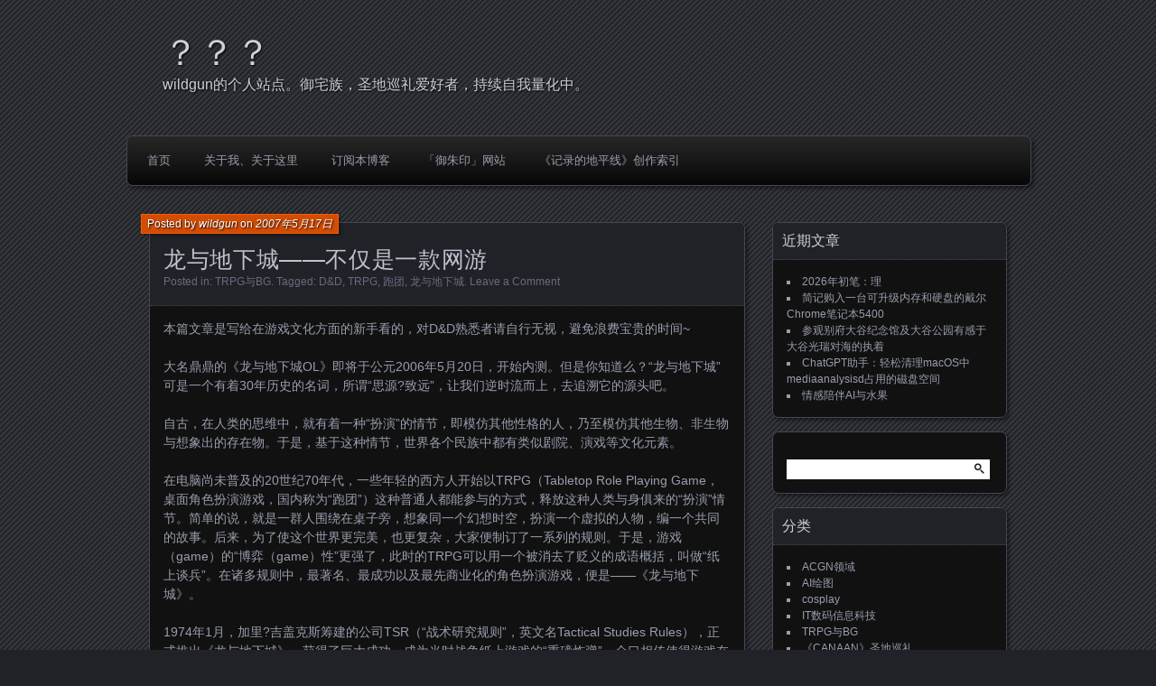

--- FILE ---
content_type: text/html; charset=UTF-8
request_url: http://wildgun.net/2007/05/%E9%BE%99%E4%B8%8E%E5%9C%B0%E4%B8%8B%E5%9F%8E-%E4%B8%8D%E4%BB%85%E6%98%AF%E4%B8%80%E6%AC%BE%E7%BD%91%E6%B8%B8/
body_size: 14301
content:
<!DOCTYPE html>
<!--[if IE 7]>
<html id="ie7" lang="zh-Hans">
<![endif]-->
<!--[if IE 8]>
<html id="ie8" lang="zh-Hans">
<![endif]-->
<!--[if !(IE 7) | !(IE 8) ]><!-->
<html lang="zh-Hans">
<!--<![endif]-->
<head>
	<meta charset="UTF-8" />
	<title>龙与地下城——不仅是一款网游 | ？？？</title>
	<link rel="profile" href="http://gmpg.org/xfn/11" />
	<link rel="pingback" href="http://wildgun.net/xmlrpc.php" />
	<!--[if lt IE 9]>
	<script src="http://wildgun.net/wp-content/themes/parament/js/html5.js" type="text/javascript"></script>
	<![endif]-->
	<meta name='robots' content='max-image-preview:large' />
<!-- Jetpack Site Verification Tags -->
<meta name="msvalidate.01" content="B10365717998267C85941B02F5A4067A" />
<link rel='dns-prefetch' href='//stats.wp.com' />
<link rel="alternate" type="application/rss+xml" title="？？？ &raquo; Feed" href="http://wildgun.net/feed/" />
<link rel="alternate" type="application/rss+xml" title="？？？ &raquo; 评论 Feed" href="http://wildgun.net/comments/feed/" />
<link rel="alternate" type="application/rss+xml" title="？？？ &raquo; 龙与地下城——不仅是一款网游 评论 Feed" href="http://wildgun.net/2007/05/%e9%be%99%e4%b8%8e%e5%9c%b0%e4%b8%8b%e5%9f%8e-%e4%b8%8d%e4%bb%85%e6%98%af%e4%b8%80%e6%ac%be%e7%bd%91%e6%b8%b8/feed/" />
<script type="text/javascript">
/* <![CDATA[ */
window._wpemojiSettings = {"baseUrl":"https:\/\/s.w.org\/images\/core\/emoji\/15.0.3\/72x72\/","ext":".png","svgUrl":"https:\/\/s.w.org\/images\/core\/emoji\/15.0.3\/svg\/","svgExt":".svg","source":{"concatemoji":"http:\/\/wildgun.net\/wp-includes\/js\/wp-emoji-release.min.js?ver=6.6.4"}};
/*! This file is auto-generated */
!function(i,n){var o,s,e;function c(e){try{var t={supportTests:e,timestamp:(new Date).valueOf()};sessionStorage.setItem(o,JSON.stringify(t))}catch(e){}}function p(e,t,n){e.clearRect(0,0,e.canvas.width,e.canvas.height),e.fillText(t,0,0);var t=new Uint32Array(e.getImageData(0,0,e.canvas.width,e.canvas.height).data),r=(e.clearRect(0,0,e.canvas.width,e.canvas.height),e.fillText(n,0,0),new Uint32Array(e.getImageData(0,0,e.canvas.width,e.canvas.height).data));return t.every(function(e,t){return e===r[t]})}function u(e,t,n){switch(t){case"flag":return n(e,"\ud83c\udff3\ufe0f\u200d\u26a7\ufe0f","\ud83c\udff3\ufe0f\u200b\u26a7\ufe0f")?!1:!n(e,"\ud83c\uddfa\ud83c\uddf3","\ud83c\uddfa\u200b\ud83c\uddf3")&&!n(e,"\ud83c\udff4\udb40\udc67\udb40\udc62\udb40\udc65\udb40\udc6e\udb40\udc67\udb40\udc7f","\ud83c\udff4\u200b\udb40\udc67\u200b\udb40\udc62\u200b\udb40\udc65\u200b\udb40\udc6e\u200b\udb40\udc67\u200b\udb40\udc7f");case"emoji":return!n(e,"\ud83d\udc26\u200d\u2b1b","\ud83d\udc26\u200b\u2b1b")}return!1}function f(e,t,n){var r="undefined"!=typeof WorkerGlobalScope&&self instanceof WorkerGlobalScope?new OffscreenCanvas(300,150):i.createElement("canvas"),a=r.getContext("2d",{willReadFrequently:!0}),o=(a.textBaseline="top",a.font="600 32px Arial",{});return e.forEach(function(e){o[e]=t(a,e,n)}),o}function t(e){var t=i.createElement("script");t.src=e,t.defer=!0,i.head.appendChild(t)}"undefined"!=typeof Promise&&(o="wpEmojiSettingsSupports",s=["flag","emoji"],n.supports={everything:!0,everythingExceptFlag:!0},e=new Promise(function(e){i.addEventListener("DOMContentLoaded",e,{once:!0})}),new Promise(function(t){var n=function(){try{var e=JSON.parse(sessionStorage.getItem(o));if("object"==typeof e&&"number"==typeof e.timestamp&&(new Date).valueOf()<e.timestamp+604800&&"object"==typeof e.supportTests)return e.supportTests}catch(e){}return null}();if(!n){if("undefined"!=typeof Worker&&"undefined"!=typeof OffscreenCanvas&&"undefined"!=typeof URL&&URL.createObjectURL&&"undefined"!=typeof Blob)try{var e="postMessage("+f.toString()+"("+[JSON.stringify(s),u.toString(),p.toString()].join(",")+"));",r=new Blob([e],{type:"text/javascript"}),a=new Worker(URL.createObjectURL(r),{name:"wpTestEmojiSupports"});return void(a.onmessage=function(e){c(n=e.data),a.terminate(),t(n)})}catch(e){}c(n=f(s,u,p))}t(n)}).then(function(e){for(var t in e)n.supports[t]=e[t],n.supports.everything=n.supports.everything&&n.supports[t],"flag"!==t&&(n.supports.everythingExceptFlag=n.supports.everythingExceptFlag&&n.supports[t]);n.supports.everythingExceptFlag=n.supports.everythingExceptFlag&&!n.supports.flag,n.DOMReady=!1,n.readyCallback=function(){n.DOMReady=!0}}).then(function(){return e}).then(function(){var e;n.supports.everything||(n.readyCallback(),(e=n.source||{}).concatemoji?t(e.concatemoji):e.wpemoji&&e.twemoji&&(t(e.twemoji),t(e.wpemoji)))}))}((window,document),window._wpemojiSettings);
/* ]]> */
</script>
<style id='wp-emoji-styles-inline-css' type='text/css'>

	img.wp-smiley, img.emoji {
		display: inline !important;
		border: none !important;
		box-shadow: none !important;
		height: 1em !important;
		width: 1em !important;
		margin: 0 0.07em !important;
		vertical-align: -0.1em !important;
		background: none !important;
		padding: 0 !important;
	}
</style>
<link rel='stylesheet' id='wp-block-library-css' href='http://wildgun.net/wp-includes/css/dist/block-library/style.min.css?ver=6.6.4' type='text/css' media='all' />
<link rel='stylesheet' id='mediaelement-css' href='http://wildgun.net/wp-includes/js/mediaelement/mediaelementplayer-legacy.min.css?ver=4.2.17' type='text/css' media='all' />
<link rel='stylesheet' id='wp-mediaelement-css' href='http://wildgun.net/wp-includes/js/mediaelement/wp-mediaelement.min.css?ver=6.6.4' type='text/css' media='all' />
<style id='jetpack-sharing-buttons-style-inline-css' type='text/css'>
.jetpack-sharing-buttons__services-list{display:flex;flex-direction:row;flex-wrap:wrap;gap:0;list-style-type:none;margin:5px;padding:0}.jetpack-sharing-buttons__services-list.has-small-icon-size{font-size:12px}.jetpack-sharing-buttons__services-list.has-normal-icon-size{font-size:16px}.jetpack-sharing-buttons__services-list.has-large-icon-size{font-size:24px}.jetpack-sharing-buttons__services-list.has-huge-icon-size{font-size:36px}@media print{.jetpack-sharing-buttons__services-list{display:none!important}}.editor-styles-wrapper .wp-block-jetpack-sharing-buttons{gap:0;padding-inline-start:0}ul.jetpack-sharing-buttons__services-list.has-background{padding:1.25em 2.375em}
</style>
<style id='classic-theme-styles-inline-css' type='text/css'>
/*! This file is auto-generated */
.wp-block-button__link{color:#fff;background-color:#32373c;border-radius:9999px;box-shadow:none;text-decoration:none;padding:calc(.667em + 2px) calc(1.333em + 2px);font-size:1.125em}.wp-block-file__button{background:#32373c;color:#fff;text-decoration:none}
</style>
<style id='global-styles-inline-css' type='text/css'>
:root{--wp--preset--aspect-ratio--square: 1;--wp--preset--aspect-ratio--4-3: 4/3;--wp--preset--aspect-ratio--3-4: 3/4;--wp--preset--aspect-ratio--3-2: 3/2;--wp--preset--aspect-ratio--2-3: 2/3;--wp--preset--aspect-ratio--16-9: 16/9;--wp--preset--aspect-ratio--9-16: 9/16;--wp--preset--color--black: #000000;--wp--preset--color--cyan-bluish-gray: #abb8c3;--wp--preset--color--white: #ffffff;--wp--preset--color--pale-pink: #f78da7;--wp--preset--color--vivid-red: #cf2e2e;--wp--preset--color--luminous-vivid-orange: #ff6900;--wp--preset--color--luminous-vivid-amber: #fcb900;--wp--preset--color--light-green-cyan: #7bdcb5;--wp--preset--color--vivid-green-cyan: #00d084;--wp--preset--color--pale-cyan-blue: #8ed1fc;--wp--preset--color--vivid-cyan-blue: #0693e3;--wp--preset--color--vivid-purple: #9b51e0;--wp--preset--gradient--vivid-cyan-blue-to-vivid-purple: linear-gradient(135deg,rgba(6,147,227,1) 0%,rgb(155,81,224) 100%);--wp--preset--gradient--light-green-cyan-to-vivid-green-cyan: linear-gradient(135deg,rgb(122,220,180) 0%,rgb(0,208,130) 100%);--wp--preset--gradient--luminous-vivid-amber-to-luminous-vivid-orange: linear-gradient(135deg,rgba(252,185,0,1) 0%,rgba(255,105,0,1) 100%);--wp--preset--gradient--luminous-vivid-orange-to-vivid-red: linear-gradient(135deg,rgba(255,105,0,1) 0%,rgb(207,46,46) 100%);--wp--preset--gradient--very-light-gray-to-cyan-bluish-gray: linear-gradient(135deg,rgb(238,238,238) 0%,rgb(169,184,195) 100%);--wp--preset--gradient--cool-to-warm-spectrum: linear-gradient(135deg,rgb(74,234,220) 0%,rgb(151,120,209) 20%,rgb(207,42,186) 40%,rgb(238,44,130) 60%,rgb(251,105,98) 80%,rgb(254,248,76) 100%);--wp--preset--gradient--blush-light-purple: linear-gradient(135deg,rgb(255,206,236) 0%,rgb(152,150,240) 100%);--wp--preset--gradient--blush-bordeaux: linear-gradient(135deg,rgb(254,205,165) 0%,rgb(254,45,45) 50%,rgb(107,0,62) 100%);--wp--preset--gradient--luminous-dusk: linear-gradient(135deg,rgb(255,203,112) 0%,rgb(199,81,192) 50%,rgb(65,88,208) 100%);--wp--preset--gradient--pale-ocean: linear-gradient(135deg,rgb(255,245,203) 0%,rgb(182,227,212) 50%,rgb(51,167,181) 100%);--wp--preset--gradient--electric-grass: linear-gradient(135deg,rgb(202,248,128) 0%,rgb(113,206,126) 100%);--wp--preset--gradient--midnight: linear-gradient(135deg,rgb(2,3,129) 0%,rgb(40,116,252) 100%);--wp--preset--font-size--small: 13px;--wp--preset--font-size--medium: 20px;--wp--preset--font-size--large: 36px;--wp--preset--font-size--x-large: 42px;--wp--preset--spacing--20: 0.44rem;--wp--preset--spacing--30: 0.67rem;--wp--preset--spacing--40: 1rem;--wp--preset--spacing--50: 1.5rem;--wp--preset--spacing--60: 2.25rem;--wp--preset--spacing--70: 3.38rem;--wp--preset--spacing--80: 5.06rem;--wp--preset--shadow--natural: 6px 6px 9px rgba(0, 0, 0, 0.2);--wp--preset--shadow--deep: 12px 12px 50px rgba(0, 0, 0, 0.4);--wp--preset--shadow--sharp: 6px 6px 0px rgba(0, 0, 0, 0.2);--wp--preset--shadow--outlined: 6px 6px 0px -3px rgba(255, 255, 255, 1), 6px 6px rgba(0, 0, 0, 1);--wp--preset--shadow--crisp: 6px 6px 0px rgba(0, 0, 0, 1);}:where(.is-layout-flex){gap: 0.5em;}:where(.is-layout-grid){gap: 0.5em;}body .is-layout-flex{display: flex;}.is-layout-flex{flex-wrap: wrap;align-items: center;}.is-layout-flex > :is(*, div){margin: 0;}body .is-layout-grid{display: grid;}.is-layout-grid > :is(*, div){margin: 0;}:where(.wp-block-columns.is-layout-flex){gap: 2em;}:where(.wp-block-columns.is-layout-grid){gap: 2em;}:where(.wp-block-post-template.is-layout-flex){gap: 1.25em;}:where(.wp-block-post-template.is-layout-grid){gap: 1.25em;}.has-black-color{color: var(--wp--preset--color--black) !important;}.has-cyan-bluish-gray-color{color: var(--wp--preset--color--cyan-bluish-gray) !important;}.has-white-color{color: var(--wp--preset--color--white) !important;}.has-pale-pink-color{color: var(--wp--preset--color--pale-pink) !important;}.has-vivid-red-color{color: var(--wp--preset--color--vivid-red) !important;}.has-luminous-vivid-orange-color{color: var(--wp--preset--color--luminous-vivid-orange) !important;}.has-luminous-vivid-amber-color{color: var(--wp--preset--color--luminous-vivid-amber) !important;}.has-light-green-cyan-color{color: var(--wp--preset--color--light-green-cyan) !important;}.has-vivid-green-cyan-color{color: var(--wp--preset--color--vivid-green-cyan) !important;}.has-pale-cyan-blue-color{color: var(--wp--preset--color--pale-cyan-blue) !important;}.has-vivid-cyan-blue-color{color: var(--wp--preset--color--vivid-cyan-blue) !important;}.has-vivid-purple-color{color: var(--wp--preset--color--vivid-purple) !important;}.has-black-background-color{background-color: var(--wp--preset--color--black) !important;}.has-cyan-bluish-gray-background-color{background-color: var(--wp--preset--color--cyan-bluish-gray) !important;}.has-white-background-color{background-color: var(--wp--preset--color--white) !important;}.has-pale-pink-background-color{background-color: var(--wp--preset--color--pale-pink) !important;}.has-vivid-red-background-color{background-color: var(--wp--preset--color--vivid-red) !important;}.has-luminous-vivid-orange-background-color{background-color: var(--wp--preset--color--luminous-vivid-orange) !important;}.has-luminous-vivid-amber-background-color{background-color: var(--wp--preset--color--luminous-vivid-amber) !important;}.has-light-green-cyan-background-color{background-color: var(--wp--preset--color--light-green-cyan) !important;}.has-vivid-green-cyan-background-color{background-color: var(--wp--preset--color--vivid-green-cyan) !important;}.has-pale-cyan-blue-background-color{background-color: var(--wp--preset--color--pale-cyan-blue) !important;}.has-vivid-cyan-blue-background-color{background-color: var(--wp--preset--color--vivid-cyan-blue) !important;}.has-vivid-purple-background-color{background-color: var(--wp--preset--color--vivid-purple) !important;}.has-black-border-color{border-color: var(--wp--preset--color--black) !important;}.has-cyan-bluish-gray-border-color{border-color: var(--wp--preset--color--cyan-bluish-gray) !important;}.has-white-border-color{border-color: var(--wp--preset--color--white) !important;}.has-pale-pink-border-color{border-color: var(--wp--preset--color--pale-pink) !important;}.has-vivid-red-border-color{border-color: var(--wp--preset--color--vivid-red) !important;}.has-luminous-vivid-orange-border-color{border-color: var(--wp--preset--color--luminous-vivid-orange) !important;}.has-luminous-vivid-amber-border-color{border-color: var(--wp--preset--color--luminous-vivid-amber) !important;}.has-light-green-cyan-border-color{border-color: var(--wp--preset--color--light-green-cyan) !important;}.has-vivid-green-cyan-border-color{border-color: var(--wp--preset--color--vivid-green-cyan) !important;}.has-pale-cyan-blue-border-color{border-color: var(--wp--preset--color--pale-cyan-blue) !important;}.has-vivid-cyan-blue-border-color{border-color: var(--wp--preset--color--vivid-cyan-blue) !important;}.has-vivid-purple-border-color{border-color: var(--wp--preset--color--vivid-purple) !important;}.has-vivid-cyan-blue-to-vivid-purple-gradient-background{background: var(--wp--preset--gradient--vivid-cyan-blue-to-vivid-purple) !important;}.has-light-green-cyan-to-vivid-green-cyan-gradient-background{background: var(--wp--preset--gradient--light-green-cyan-to-vivid-green-cyan) !important;}.has-luminous-vivid-amber-to-luminous-vivid-orange-gradient-background{background: var(--wp--preset--gradient--luminous-vivid-amber-to-luminous-vivid-orange) !important;}.has-luminous-vivid-orange-to-vivid-red-gradient-background{background: var(--wp--preset--gradient--luminous-vivid-orange-to-vivid-red) !important;}.has-very-light-gray-to-cyan-bluish-gray-gradient-background{background: var(--wp--preset--gradient--very-light-gray-to-cyan-bluish-gray) !important;}.has-cool-to-warm-spectrum-gradient-background{background: var(--wp--preset--gradient--cool-to-warm-spectrum) !important;}.has-blush-light-purple-gradient-background{background: var(--wp--preset--gradient--blush-light-purple) !important;}.has-blush-bordeaux-gradient-background{background: var(--wp--preset--gradient--blush-bordeaux) !important;}.has-luminous-dusk-gradient-background{background: var(--wp--preset--gradient--luminous-dusk) !important;}.has-pale-ocean-gradient-background{background: var(--wp--preset--gradient--pale-ocean) !important;}.has-electric-grass-gradient-background{background: var(--wp--preset--gradient--electric-grass) !important;}.has-midnight-gradient-background{background: var(--wp--preset--gradient--midnight) !important;}.has-small-font-size{font-size: var(--wp--preset--font-size--small) !important;}.has-medium-font-size{font-size: var(--wp--preset--font-size--medium) !important;}.has-large-font-size{font-size: var(--wp--preset--font-size--large) !important;}.has-x-large-font-size{font-size: var(--wp--preset--font-size--x-large) !important;}
:where(.wp-block-post-template.is-layout-flex){gap: 1.25em;}:where(.wp-block-post-template.is-layout-grid){gap: 1.25em;}
:where(.wp-block-columns.is-layout-flex){gap: 2em;}:where(.wp-block-columns.is-layout-grid){gap: 2em;}
:root :where(.wp-block-pullquote){font-size: 1.5em;line-height: 1.6;}
</style>
<link rel='stylesheet' id='parament-css' href='http://wildgun.net/wp-content/themes/parament/style.css?ver=6.6.4' type='text/css' media='all' />
<link rel='stylesheet' id='jetpack_css-css' href='http://wildgun.net/wp-content/plugins/jetpack/css/jetpack.css?ver=13.7' type='text/css' media='all' />
<link rel="https://api.w.org/" href="http://wildgun.net/wp-json/" /><link rel="alternate" title="JSON" type="application/json" href="http://wildgun.net/wp-json/wp/v2/posts/309" /><link rel="EditURI" type="application/rsd+xml" title="RSD" href="http://wildgun.net/xmlrpc.php?rsd" />
<meta name="generator" content="WordPress 6.6.4" />
<link rel="canonical" href="http://wildgun.net/2007/05/%e9%be%99%e4%b8%8e%e5%9c%b0%e4%b8%8b%e5%9f%8e-%e4%b8%8d%e4%bb%85%e6%98%af%e4%b8%80%e6%ac%be%e7%bd%91%e6%b8%b8/" />
<link rel='shortlink' href='http://wildgun.net/?p=309' />
<link rel="alternate" title="oEmbed (JSON)" type="application/json+oembed" href="http://wildgun.net/wp-json/oembed/1.0/embed?url=http%3A%2F%2Fwildgun.net%2F2007%2F05%2F%25e9%25be%2599%25e4%25b8%258e%25e5%259c%25b0%25e4%25b8%258b%25e5%259f%258e-%25e4%25b8%258d%25e4%25bb%2585%25e6%2598%25af%25e4%25b8%2580%25e6%25ac%25be%25e7%25bd%2591%25e6%25b8%25b8%2F" />
<link rel="alternate" title="oEmbed (XML)" type="text/xml+oembed" href="http://wildgun.net/wp-json/oembed/1.0/embed?url=http%3A%2F%2Fwildgun.net%2F2007%2F05%2F%25e9%25be%2599%25e4%25b8%258e%25e5%259c%25b0%25e4%25b8%258b%25e5%259f%258e-%25e4%25b8%258d%25e4%25bb%2585%25e6%2598%25af%25e4%25b8%2580%25e6%25ac%25be%25e7%25bd%2591%25e6%25b8%25b8%2F&#038;format=xml" />
	<style>img#wpstats{display:none}</style>
		
<!-- Jetpack Open Graph Tags -->
<meta property="og:type" content="article" />
<meta property="og:title" content="龙与地下城——不仅是一款网游" />
<meta property="og:url" content="http://wildgun.net/2007/05/%e9%be%99%e4%b8%8e%e5%9c%b0%e4%b8%8b%e5%9f%8e-%e4%b8%8d%e4%bb%85%e6%98%af%e4%b8%80%e6%ac%be%e7%bd%91%e6%b8%b8/" />
<meta property="og:description" content="本篇文章是写给在游戏文化方面的新手看的，对D&amp;D熟悉者请自行无视，避免浪费宝贵的时间~ 大名鼎鼎的《龙&hellip;" />
<meta property="article:published_time" content="2007-05-17T14:19:15+00:00" />
<meta property="article:modified_time" content="2015-11-17T11:03:56+00:00" />
<meta property="og:site_name" content="？？？" />
<meta property="og:image" content="https://s0.wp.com/i/blank.jpg" />
<meta property="og:image:alt" content="" />
<meta property="og:locale" content="zh_CN" />
<meta name="twitter:site" content="@wildgunhuang" />
<meta name="twitter:text:title" content="龙与地下城——不仅是一款网游" />
<meta name="twitter:card" content="summary" />

<!-- End Jetpack Open Graph Tags -->
</head>

<body class="post-template-default single single-post postid-309 single-format-standard">

<div id="page-wrap" class="contain">
	<header id="branding" role="banner">
		<h1 id="site-title"><a href="http://wildgun.net">？？？</a></h1>
					<h2 id="site-description">wildgun的个人站点。御宅族，圣地巡礼爱好者，持续自我量化中。</h2>		
			</header><!-- #branding -->

	<nav id="menu" role="navigation"><ul id="primary-menu" class="menu"><li id="menu-item-18" class="menu-item menu-item-type-custom menu-item-object-custom menu-item-home menu-item-18"><a href="http://wildgun.net/">首页</a></li>
<li id="menu-item-19" class="menu-item menu-item-type-post_type menu-item-object-page menu-item-19"><a href="http://wildgun.net/about/">关于我、关于这里</a></li>
<li id="menu-item-32" class="menu-item menu-item-type-custom menu-item-object-custom menu-item-32"><a href="http://wildgun.net/feed/">订阅本博客</a></li>
<li id="menu-item-1984" class="menu-item menu-item-type-custom menu-item-object-custom menu-item-1984"><a href="https://yuzhuyin.com">「御朱印」网站</a></li>
<li id="menu-item-5577" class="menu-item menu-item-type-post_type menu-item-object-page menu-item-5577"><a href="http://wildgun.net/loghorizon/">《记录的地平线》创作索引</a></li>
</ul></nav>
<div id="container" class="contain">
	<div id="main" role="main">
													
<article id="post-309" class="contain post-309 post type-post status-publish format-standard hentry category-trpg-and-bg tag-dd tag-trpg tag-195 tag-194 has-byline">

	<div class="title">
					<h2 class="entry-title">龙与地下城——不仅是一款网游</h2>				<div class="entry-byline">
			<span>Posted by <a href="http://wildgun.net/author/wildgun/" title="View all posts by wildgun">wildgun</a> on <a href="http://wildgun.net/2007/05/%e9%be%99%e4%b8%8e%e5%9c%b0%e4%b8%8b%e5%9f%8e-%e4%b8%8d%e4%bb%85%e6%98%af%e4%b8%80%e6%ac%be%e7%bd%91%e6%b8%b8/">2007年5月17日</a></span>
					</div>

		<div class="entry-meta">
						Posted in: <a href="http://wildgun.net/category/trpg-and-bg/" rel="category tag">TRPG与BG</a>.			
						Tagged: <a href="http://wildgun.net/tag/dd/" rel="tag">D&amp;D</a>, <a href="http://wildgun.net/tag/trpg/" rel="tag">TRPG</a>, <a href="http://wildgun.net/tag/%e8%b7%91%e5%9b%a2/" rel="tag">跑团</a>, <a href="http://wildgun.net/tag/%e9%be%99%e4%b8%8e%e5%9c%b0%e4%b8%8b%e5%9f%8e/" rel="tag">龙与地下城</a>.			
							<span class="comments"><a href="http://wildgun.net/2007/05/%e9%be%99%e4%b8%8e%e5%9c%b0%e4%b8%8b%e5%9f%8e-%e4%b8%8d%e4%bb%85%e6%98%af%e4%b8%80%e6%ac%be%e7%bd%91%e6%b8%b8/#respond">Leave a Comment</a></span>
					</div><!-- entry-meta -->

	</div><!-- end title -->

	<div class="entry-content">
		<p>本篇文章是写给在游戏文化方面的新手看的，对D&amp;D熟悉者请自行无视，避免浪费宝贵的时间~</p>
<p>大名鼎鼎的《龙与地下城OL》即将于公元2006年5月20日，开始内测。但是你知道么？“龙与地下城”可是一个有着30年历史的名词，所谓“思源?致远”，让我们逆时流而上，去追溯它的源头吧。</p>
<p>自古，在人类的思维中，就有着一种“扮演”的情节，即模仿其他性格的人，乃至模仿其他生物、非生物与想象出的存在物。于是，基于这种情节，世界各个民族中都有类似剧院、演戏等文化元素。</p>
<p>在电脑尚未普及的20世纪70年代，一些年轻的西方人开始以TRPG（Tabletop Role Playing Game，桌面角色扮演游戏，国内称为“跑团”）这种普通人都能参与的方式，释放这种人类与身俱来的“扮演”情节。简单的说，就是一群人围绕在桌子旁，想象同一个幻想时空，扮演一个虚拟的人物，编一个共同的故事。后来，为了使这个世界更完美，也更复杂，大家便制订了一系列的规则。于是，游戏（game）的“博弈（game）性”更强了，此时的TRPG可以用一个被消去了贬义的成语概括，叫做“纸上谈兵”。在诸多规则中，最著名、最成功以及最先商业化的角色扮演游戏，便是——《龙与地下城》。</p>
<p><span id="more-309"></span></p>
<p>1974年1月，加里?吉盖克斯筹建的公司TSR（“战术研究规则”，英文名Tactical Studies Rules），正式推出《龙与地下城》，获得了巨大成功，成为当时战争纸上游戏的“重磅炸弹”。众口相传使得游戏在整个国家变的人人皆知。《龙与地下城》从开始时一个带有幻想色彩的和非常宽松规则的中世纪战争游戏，最终成为一个庞大的角色扮演游戏，包括数以百计的补充规则，魔法和怪兽，并且拥有数百万的爱好者。</p>
<p>游戏一般需要3－5人参与，其中一人为游戏主持人，在龙与地下城等战棋向TRPG中称为地下城主(Dungeon Master. DM)，在黑暗世界等扮演向TRPG中称为故事叙述者(Storyteller. ST)，在泛用系统等TRPG中则称为游戏主持人(Game Master. GM)，负责解说剧情，扮演非玩家角色(NPC)，如村民、怪物等，记录时间，对玩家的行为作出裁决等。其他的人则是玩家，扮演游戏中的角色。</p>
<p>以龙与地下城为例，玩家首先选择角色姓名，然后用掷骰子的方法决定角色的能力，最后选择角色的职业。然后，游戏主持人开始介绍游戏的剧情，游戏开始。在游戏中，玩家需要购买装备、杀死怪物，了解线索。玩一次TRPG需要很长的时间，短则一星期，长则数月。当然也有很短的剧情，可以在一天之内完成。</p>
<p>玩TRPG时，参与者既是故事的阅读者也是故事的创作者。</p>
<p>随着个人电脑的普及，一种新形式的RPG便诞生了，即：CRPG(computerized Role Playing Game，电脑角色扮演游戏)。由电脑的数据库代替人物卡；由电脑的随机功能代替掷骰子；由程序算法代替规则。建立在D&amp;D规则上的电脑角色扮演游戏非常多，近年来最为著名的有BioWare公司的博德之门系列、无冬之夜(又名：绝冬城之夜)，和Black Isle工作室的异域镇魂曲、冰风谷系列等。这些单机游戏的大名，都是如雷贯耳的。</p>
<p>时代继续发展，随着网络的普及，世界各地的人们能在一个共同的平台上进行交流。于是，TRPG便以2种相似的形式复活了。</p>
<p>第一种，叫做“网团”。利用某些聊天室软件，在网络上模拟原始的“跑团”，这种是最接近原始TRPG的方式。</p>
<p>另一种，便是MMORPG(Massive Multiuser-Oriented RPG,大型多人在线角色扮演游戏)。由涡流游戏公司开发的《龙与地下城OL》，便是D&amp;D的MMORPG版。</p>
<p>好了，接下来让我们把目光放在那充满希望的未来。</p>
<p>VR（Virtual Reality，虚拟现实）的技术正在蓬勃发展。从技术的角度来说，虚拟现实系统具有下面三个基本特征：即三个“I”immersion-interaction-imagination（沉浸—交互—构想），它强调了在虚拟系统中的人的主导作用。从过去人只能从计算机系统的外部去观测处理的结果，到人能够沉浸到计算机系统所创建的环境中，从过去人只能通过键盘、鼠标与计算环境中的单维数字信息发生作用，到人能够用多种传感器与多维信息的环境发生交互作用；从过去的人只能以定量计算为主的结果中启发从而加深对事物的认识，到人有可能从定性和定量综合集成的环境中得到感知和理性的认识从而深化概念和萌发新意。</p>
<p>我充分相信，龙与地下城，乃至人类共有的“扮演”情节，将在VR中得到无限的升华。</p>
<p>最后以自己前不久的一感慨的话来作为总结：愿科技发展到那一天，人人都能有经电脑虚拟而得到的身，形与声。真实的，只有心。</p>
<p>参考文献：<br />
《上帝掷骰子 A History of Western Role Playing Game 欧美角色扮演游戏史》，陈灼 著，文汇出版社</p>
<p>Wikipedia，维基百科</p>
	</div>

		<nav id="post-nav" class="contain">
		<h1 class="assistive-text">Posts navigation</h1>
		<div class="nav-older">&larr; <a href="http://wildgun.net/2007/05/%e5%85%b3%e4%ba%8e%e3%80%8a%e5%8f%8b%e6%83%85%e9%93%be%e6%8e%a5%e3%80%8b%ef%bc%88%e4%b8%8a%ef%bc%89/" rel="prev">关于《友情链接》（上）</a></div>		<div class="nav-newer"><a href="http://wildgun.net/2007/05/%e9%84%99%e8%a7%86%e4%b8%80%e4%b8%8b%e5%a5%bd%e4%b9%90%e8%bf%aaktv/" rel="next">鄙视一下好乐迪KTV</a> &rarr;</div>	</nav>
	
</article>				
<div id="comments">

	
				<div id="respond" class="comment-respond">
		<h3 id="reply-title" class="comment-reply-title">发表回复 <small><a rel="nofollow" id="cancel-comment-reply-link" href="/2007/05/%E9%BE%99%E4%B8%8E%E5%9C%B0%E4%B8%8B%E5%9F%8E-%E4%B8%8D%E4%BB%85%E6%98%AF%E4%B8%80%E6%AC%BE%E7%BD%91%E6%B8%B8/#respond" style="display:none;">取消回复</a></small></h3><form action="http://wildgun.net/wp-comments-post.php" method="post" id="commentform" class="comment-form"><p class="comment-notes"><span id="email-notes">您的邮箱地址不会被公开。</span> <span class="required-field-message">必填项已用 <span class="required">*</span> 标注</span></p><p class="comment-form-comment"><label for="comment">评论 <span class="required">*</span></label> <textarea id="comment" name="comment" cols="45" rows="8" maxlength="65525" required="required"></textarea></p><p class="comment-form-author"><label for="author">显示名称</label> <input id="author" name="author" type="text" value="" size="30" maxlength="245" autocomplete="name" /></p>
<p class="comment-form-email"><label for="email">邮箱</label> <input id="email" name="email" type="text" value="" size="30" maxlength="100" aria-describedby="email-notes" autocomplete="email" /></p>
<p class="comment-form-url"><label for="url">网站</label> <input id="url" name="url" type="text" value="" size="30" maxlength="200" autocomplete="url" /></p>
<p class="comment-subscription-form"><input type="checkbox" name="subscribe_comments" id="subscribe_comments" value="subscribe" style="width: auto; -moz-appearance: checkbox; -webkit-appearance: checkbox;" /> <label class="subscribe-label" id="subscribe-label" for="subscribe_comments">通过邮件通知我后续评论</label></p><p class="comment-subscription-form"><input type="checkbox" name="subscribe_blog" id="subscribe_blog" value="subscribe" style="width: auto; -moz-appearance: checkbox; -webkit-appearance: checkbox;" /> <label class="subscribe-label" id="subscribe-blog-label" for="subscribe_blog">通过邮件通知我有新文章</label></p><p class="form-submit"><input name="submit" type="submit" id="submit" class="submit" value="发表评论" /> <input type='hidden' name='comment_post_ID' value='309' id='comment_post_ID' />
<input type='hidden' name='comment_parent' id='comment_parent' value='0' />
</p></form>	</div><!-- #respond -->
		
</div><!-- #comments -->						</div><!-- end main -->

	<ul id="sidebar" role="complementary">
	
		<li id="recent-posts-2" class="widget widget_recent_entries">
		<h2 class="widget-title">近期文章</h2>
		<ul>
											<li>
					<a href="http://wildgun.net/2026/01/first_character_in_2026/">2026年初笔：理</a>
									</li>
											<li>
					<a href="http://wildgun.net/2025/10/dell_latitude_chrome_5400/">简记购入一台可升级内存和硬盘的戴尔Chrome笔记本5400</a>
									</li>
											<li>
					<a href="http://wildgun.net/2025/08/ootani_kouzui_and_sea/">参观别府大谷纪念馆及大谷公园有感于大谷光瑞对海的执着</a>
									</li>
											<li>
					<a href="http://wildgun.net/2025/04/chatgpt_mediaanalysisd_disk_cleanup/">ChatGPT助手：轻松清理macOS中mediaanalysisd占用的磁盘空间</a>
									</li>
											<li>
					<a href="http://wildgun.net/2025/04/ai_robot_and_fruit/">情感陪伴AI与水果</a>
									</li>
					</ul>

		</li><li id="search-2" class="widget widget_search"><form role="search" method="get" id="searchform" class="searchform" action="http://wildgun.net/">
				<div>
					<label class="screen-reader-text" for="s">搜索：</label>
					<input type="text" value="" name="s" id="s" />
					<input type="submit" id="searchsubmit" value="搜索" />
				</div>
			</form></li><li id="categories-2" class="widget widget_categories"><h2 class="widget-title">分类</h2>
			<ul>
					<li class="cat-item cat-item-32"><a href="http://wildgun.net/category/acgn%e9%a2%86%e5%9f%9f/">ACGN领域</a>
</li>
	<li class="cat-item cat-item-2193"><a href="http://wildgun.net/category/ai%e7%bb%98%e5%9b%be/">AI绘图</a>
</li>
	<li class="cat-item cat-item-158"><a href="http://wildgun.net/category/cosplay/">cosplay</a>
</li>
	<li class="cat-item cat-item-99"><a href="http://wildgun.net/category/it%e6%95%b0%e7%a0%81%e4%bf%a1%e6%81%af%e7%a7%91%e6%8a%80/">IT数码信息科技</a>
</li>
	<li class="cat-item cat-item-180"><a href="http://wildgun.net/category/trpg-and-bg/">TRPG与BG</a>
</li>
	<li class="cat-item cat-item-805"><a href="http://wildgun.net/category/%e3%80%8acanaan%e3%80%8b%e5%9c%a3%e5%9c%b0%e5%b7%a1%e7%a4%bc/">《CANAAN》圣地巡礼</a>
</li>
	<li class="cat-item cat-item-703"><a href="http://wildgun.net/category/%e3%80%8a%e6%b4%bb%e6%ad%bb%e4%ba%ba%e7%9a%84%e9%bb%8e%e6%98%8e%e3%80%8b/">《活死人的黎明》</a>
</li>
	<li class="cat-item cat-item-1834"><a href="http://wildgun.net/category/%e3%80%8c%e6%96%87%e5%ad%97%e9%bd%bf%e8%bd%ae%e3%80%8d%e5%86%99%e4%bd%9c%e6%b4%bb%e5%8a%a8/">「文字齿轮」写作活动</a>
</li>
	<li class="cat-item cat-item-142"><a href="http://wildgun.net/category/%e4%b9%a6%e5%ba%97%e5%8d%b3%e5%9c%b0%e7%8b%b1/">书店即地狱</a>
</li>
	<li class="cat-item cat-item-2240"><a href="http://wildgun.net/category/%e4%ba%a7%e5%9c%b0%e5%a4%9a%e6%a0%b7%e6%80%a7%e8%a7%82%e5%af%9f/">产地多样性观察</a>
</li>
	<li class="cat-item cat-item-443"><a href="http://wildgun.net/category/%e5%8b%87%e8%80%85%e4%b9%8b%e5%85%89/">勇者之光</a>
</li>
	<li class="cat-item cat-item-401"><a href="http://wildgun.net/category/%e5%8f%82%e5%8a%a0%e7%ac%ac%e5%9b%9b%e4%bd%bf%e5%be%92%e5%bc%80%e8%ae%be%e6%81%8b%e7%88%b1%e6%a8%a1%e7%bb%84%e5%ae%9e%e9%aa%8c%e5%9b%a2%e4%b9%8b%e5%ae%9e%e9%aa%8c%e6%8a%a5%e5%91%8a/">参加第四使徒开设恋爱模组实验团之实验报告</a>
</li>
	<li class="cat-item cat-item-183"><a href="http://wildgun.net/category/%e5%90%83/">吃</a>
</li>
	<li class="cat-item cat-item-334"><a href="http://wildgun.net/category/%e5%a4%a9%e4%b9%8b%e5%bd%bc%e7%ab%af_%e5%88%9b%e4%b8%96%e4%b9%8b%e6%89%80/">天之彼端_创世之所</a>
</li>
	<li class="cat-item cat-item-1741"><a href="http://wildgun.net/category/%e5%ae%97%e6%95%99%e5%93%b2%e5%ad%a6/">宗教哲学</a>
</li>
	<li class="cat-item cat-item-47"><a href="http://wildgun.net/category/%e6%89%8b%e5%8a%9e%e3%80%81%e6%a8%a1%e5%9e%8b/">手办、模型</a>
</li>
	<li class="cat-item cat-item-12"><a href="http://wildgun.net/category/%e6%91%84%e5%bd%b1/">摄影</a>
</li>
	<li class="cat-item cat-item-1785"><a href="http://wildgun.net/category/%e6%97%a5%e6%9c%ac%e4%bb%8b%e7%bb%8d/">日本介绍</a>
</li>
	<li class="cat-item cat-item-70"><a href="http://wildgun.net/category/%e6%97%a5%e6%9c%ac%e6%97%85%e6%b8%b8%e8%ae%b0/">日本旅游记</a>
</li>
	<li class="cat-item cat-item-1885"><a href="http://wildgun.net/category/%e6%97%a5%e8%af%ad/">日语</a>
</li>
	<li class="cat-item cat-item-1849"><a href="http://wildgun.net/category/starbuckspassport/">星巴克臻选咖啡护照</a>
</li>
	<li class="cat-item cat-item-561"><a href="http://wildgun.net/category/%e6%9c%88%e9%97%b4%e5%b8%83%e6%96%bd/">月间布施</a>
</li>
	<li class="cat-item cat-item-1"><a href="http://wildgun.net/category/uncategorized/">未分类</a>
</li>
	<li class="cat-item cat-item-2"><a href="http://wildgun.net/category/%e6%a4%8d%e7%89%a9/">植物</a>
</li>
	<li class="cat-item cat-item-473"><a href="http://wildgun.net/category/%e7%a7%8b%e4%b9%8b%e5%9b%9e%e5%bf%86/">秋之回忆</a>
</li>
	<li class="cat-item cat-item-117"><a href="http://wildgun.net/category/%e7%a9%ba%e4%b9%8b%e8%bd%a8%e8%bf%b9/">空之轨迹</a>
</li>
	<li class="cat-item cat-item-11"><a href="http://wildgun.net/category/%e7%ab%99%e7%82%b9%e7%9b%b8%e5%85%b3/">站点相关</a>
</li>
	<li class="cat-item cat-item-1586"><a href="http://wildgun.net/category/%e8%ae%b0%e5%bd%95%e7%9a%84%e5%9c%b0%e5%b9%b3%e7%ba%bf/">记录的地平线</a>
</li>
	<li class="cat-item cat-item-1970"><a href="http://wildgun.net/category/%e8%af%bb%e4%b9%a6%e8%ae%b0%e5%bd%95/">读书记录</a>
</li>
	<li class="cat-item cat-item-67"><a href="http://wildgun.net/category/%e8%b7%af%e4%b8%8a%e8%a7%82%e5%af%9f%e5%ad%a6/">路上观察学</a>
</li>
	<li class="cat-item cat-item-8"><a href="http://wildgun.net/category/%e9%97%b2%e8%81%8a/">闲聊</a>
</li>
	<li class="cat-item cat-item-111"><a href="http://wildgun.net/category/%e9%ad%94%e5%8a%9b%e5%ae%9d%e8%b4%9d/">魔力宝贝</a>
</li>
	<li class="cat-item cat-item-1066"><a href="http://wildgun.net/category/%e9%be%99%e4%b9%8b%e8%b0%b7dragonnest/">龙之谷DragonNest</a>
</li>
			</ul>

			</li><li id="text-7" class="widget widget_text"><h2 class="widget-title">友情链接</h2>			<div class="textwidget"><ul>
  <li><a href="https://www.acgpiping.moe" target="_blank" rel="noopener">ACG批评</a></li>
</ul></div>
		</li><li id="text-6" class="widget widget_text"><h2 class="widget-title">来自地球上的各位…</h2>			<div class="textwidget"><a href="http://www.clustrmaps.com/map/wildgun.net" title="Visitor Map for wildgun.net"><img src="//www.clustrmaps.com/map_v2.png?u=oGMG&d=ySrfb4IWatl5E1xF8qjT8BCN58nnHAddExw-BS3NQFs" /></a>



<script type="text/javascript">var cnzz_protocol = (("https:" == document.location.protocol) ? " https://" : " http://");document.write(unescape("%3Cspan id='cnzz_stat_icon_1261127089'%3E%3C/span%3E%3Cscript src='" + cnzz_protocol + "s4.cnzz.com/z_stat.php%3Fid%3D1261127089%26show%3Dpic' type='text/javascript'%3E%3C/script%3E"));</script></div>
		</li><li id="archives-2" class="widget widget_archive"><h2 class="widget-title">归档</h2>
			<ul>
					<li><a href='http://wildgun.net/2026/01/'>2026 年 1 月</a></li>
	<li><a href='http://wildgun.net/2025/10/'>2025 年 10 月</a></li>
	<li><a href='http://wildgun.net/2025/08/'>2025 年 8 月</a></li>
	<li><a href='http://wildgun.net/2025/04/'>2025 年 4 月</a></li>
	<li><a href='http://wildgun.net/2025/03/'>2025 年 3 月</a></li>
	<li><a href='http://wildgun.net/2025/02/'>2025 年 2 月</a></li>
	<li><a href='http://wildgun.net/2025/01/'>2025 年 1 月</a></li>
	<li><a href='http://wildgun.net/2024/12/'>2024 年 12 月</a></li>
	<li><a href='http://wildgun.net/2024/11/'>2024 年 11 月</a></li>
	<li><a href='http://wildgun.net/2024/10/'>2024 年 10 月</a></li>
	<li><a href='http://wildgun.net/2024/09/'>2024 年 9 月</a></li>
	<li><a href='http://wildgun.net/2024/08/'>2024 年 8 月</a></li>
	<li><a href='http://wildgun.net/2024/07/'>2024 年 7 月</a></li>
	<li><a href='http://wildgun.net/2024/06/'>2024 年 6 月</a></li>
	<li><a href='http://wildgun.net/2024/05/'>2024 年 5 月</a></li>
	<li><a href='http://wildgun.net/2024/04/'>2024 年 4 月</a></li>
	<li><a href='http://wildgun.net/2024/03/'>2024 年 3 月</a></li>
	<li><a href='http://wildgun.net/2024/02/'>2024 年 2 月</a></li>
	<li><a href='http://wildgun.net/2024/01/'>2024 年 1 月</a></li>
	<li><a href='http://wildgun.net/2023/12/'>2023 年 12 月</a></li>
	<li><a href='http://wildgun.net/2023/11/'>2023 年 11 月</a></li>
	<li><a href='http://wildgun.net/2023/10/'>2023 年 10 月</a></li>
	<li><a href='http://wildgun.net/2023/09/'>2023 年 9 月</a></li>
	<li><a href='http://wildgun.net/2023/08/'>2023 年 8 月</a></li>
	<li><a href='http://wildgun.net/2023/07/'>2023 年 7 月</a></li>
	<li><a href='http://wildgun.net/2023/06/'>2023 年 6 月</a></li>
	<li><a href='http://wildgun.net/2023/05/'>2023 年 5 月</a></li>
	<li><a href='http://wildgun.net/2023/04/'>2023 年 4 月</a></li>
	<li><a href='http://wildgun.net/2023/03/'>2023 年 3 月</a></li>
	<li><a href='http://wildgun.net/2023/02/'>2023 年 2 月</a></li>
	<li><a href='http://wildgun.net/2023/01/'>2023 年 1 月</a></li>
	<li><a href='http://wildgun.net/2022/12/'>2022 年 12 月</a></li>
	<li><a href='http://wildgun.net/2022/11/'>2022 年 11 月</a></li>
	<li><a href='http://wildgun.net/2022/10/'>2022 年 10 月</a></li>
	<li><a href='http://wildgun.net/2022/09/'>2022 年 9 月</a></li>
	<li><a href='http://wildgun.net/2022/08/'>2022 年 8 月</a></li>
	<li><a href='http://wildgun.net/2022/07/'>2022 年 7 月</a></li>
	<li><a href='http://wildgun.net/2022/06/'>2022 年 6 月</a></li>
	<li><a href='http://wildgun.net/2022/05/'>2022 年 5 月</a></li>
	<li><a href='http://wildgun.net/2022/04/'>2022 年 4 月</a></li>
	<li><a href='http://wildgun.net/2022/03/'>2022 年 3 月</a></li>
	<li><a href='http://wildgun.net/2022/02/'>2022 年 2 月</a></li>
	<li><a href='http://wildgun.net/2022/01/'>2022 年 1 月</a></li>
	<li><a href='http://wildgun.net/2021/12/'>2021 年 12 月</a></li>
	<li><a href='http://wildgun.net/2021/11/'>2021 年 11 月</a></li>
	<li><a href='http://wildgun.net/2021/10/'>2021 年 10 月</a></li>
	<li><a href='http://wildgun.net/2021/08/'>2021 年 8 月</a></li>
	<li><a href='http://wildgun.net/2021/07/'>2021 年 7 月</a></li>
	<li><a href='http://wildgun.net/2021/06/'>2021 年 6 月</a></li>
	<li><a href='http://wildgun.net/2021/05/'>2021 年 5 月</a></li>
	<li><a href='http://wildgun.net/2021/04/'>2021 年 4 月</a></li>
	<li><a href='http://wildgun.net/2021/03/'>2021 年 3 月</a></li>
	<li><a href='http://wildgun.net/2021/02/'>2021 年 2 月</a></li>
	<li><a href='http://wildgun.net/2021/01/'>2021 年 1 月</a></li>
	<li><a href='http://wildgun.net/2020/12/'>2020 年 12 月</a></li>
	<li><a href='http://wildgun.net/2020/11/'>2020 年 11 月</a></li>
	<li><a href='http://wildgun.net/2020/10/'>2020 年 10 月</a></li>
	<li><a href='http://wildgun.net/2020/08/'>2020 年 8 月</a></li>
	<li><a href='http://wildgun.net/2020/06/'>2020 年 6 月</a></li>
	<li><a href='http://wildgun.net/2020/05/'>2020 年 5 月</a></li>
	<li><a href='http://wildgun.net/2020/04/'>2020 年 4 月</a></li>
	<li><a href='http://wildgun.net/2020/03/'>2020 年 3 月</a></li>
	<li><a href='http://wildgun.net/2020/02/'>2020 年 2 月</a></li>
	<li><a href='http://wildgun.net/2020/01/'>2020 年 1 月</a></li>
	<li><a href='http://wildgun.net/2019/12/'>2019 年 12 月</a></li>
	<li><a href='http://wildgun.net/2019/11/'>2019 年 11 月</a></li>
	<li><a href='http://wildgun.net/2019/10/'>2019 年 10 月</a></li>
	<li><a href='http://wildgun.net/2019/09/'>2019 年 9 月</a></li>
	<li><a href='http://wildgun.net/2019/08/'>2019 年 8 月</a></li>
	<li><a href='http://wildgun.net/2019/07/'>2019 年 7 月</a></li>
	<li><a href='http://wildgun.net/2019/06/'>2019 年 6 月</a></li>
	<li><a href='http://wildgun.net/2019/05/'>2019 年 5 月</a></li>
	<li><a href='http://wildgun.net/2019/04/'>2019 年 4 月</a></li>
	<li><a href='http://wildgun.net/2019/03/'>2019 年 3 月</a></li>
	<li><a href='http://wildgun.net/2019/02/'>2019 年 2 月</a></li>
	<li><a href='http://wildgun.net/2019/01/'>2019 年 1 月</a></li>
	<li><a href='http://wildgun.net/2018/12/'>2018 年 12 月</a></li>
	<li><a href='http://wildgun.net/2018/11/'>2018 年 11 月</a></li>
	<li><a href='http://wildgun.net/2018/10/'>2018 年 10 月</a></li>
	<li><a href='http://wildgun.net/2018/09/'>2018 年 9 月</a></li>
	<li><a href='http://wildgun.net/2018/07/'>2018 年 7 月</a></li>
	<li><a href='http://wildgun.net/2018/06/'>2018 年 6 月</a></li>
	<li><a href='http://wildgun.net/2018/05/'>2018 年 5 月</a></li>
	<li><a href='http://wildgun.net/2018/04/'>2018 年 4 月</a></li>
	<li><a href='http://wildgun.net/2018/03/'>2018 年 3 月</a></li>
	<li><a href='http://wildgun.net/2018/02/'>2018 年 2 月</a></li>
	<li><a href='http://wildgun.net/2018/01/'>2018 年 1 月</a></li>
	<li><a href='http://wildgun.net/2017/12/'>2017 年 12 月</a></li>
	<li><a href='http://wildgun.net/2017/11/'>2017 年 11 月</a></li>
	<li><a href='http://wildgun.net/2017/10/'>2017 年 10 月</a></li>
	<li><a href='http://wildgun.net/2017/09/'>2017 年 9 月</a></li>
	<li><a href='http://wildgun.net/2017/08/'>2017 年 8 月</a></li>
	<li><a href='http://wildgun.net/2017/07/'>2017 年 7 月</a></li>
	<li><a href='http://wildgun.net/2017/06/'>2017 年 6 月</a></li>
	<li><a href='http://wildgun.net/2017/05/'>2017 年 5 月</a></li>
	<li><a href='http://wildgun.net/2017/04/'>2017 年 4 月</a></li>
	<li><a href='http://wildgun.net/2017/03/'>2017 年 3 月</a></li>
	<li><a href='http://wildgun.net/2017/02/'>2017 年 2 月</a></li>
	<li><a href='http://wildgun.net/2017/01/'>2017 年 1 月</a></li>
	<li><a href='http://wildgun.net/2016/12/'>2016 年 12 月</a></li>
	<li><a href='http://wildgun.net/2016/11/'>2016 年 11 月</a></li>
	<li><a href='http://wildgun.net/2016/10/'>2016 年 10 月</a></li>
	<li><a href='http://wildgun.net/2016/09/'>2016 年 9 月</a></li>
	<li><a href='http://wildgun.net/2016/08/'>2016 年 8 月</a></li>
	<li><a href='http://wildgun.net/2016/07/'>2016 年 7 月</a></li>
	<li><a href='http://wildgun.net/2016/06/'>2016 年 6 月</a></li>
	<li><a href='http://wildgun.net/2016/05/'>2016 年 5 月</a></li>
	<li><a href='http://wildgun.net/2016/04/'>2016 年 4 月</a></li>
	<li><a href='http://wildgun.net/2016/03/'>2016 年 3 月</a></li>
	<li><a href='http://wildgun.net/2016/02/'>2016 年 2 月</a></li>
	<li><a href='http://wildgun.net/2016/01/'>2016 年 1 月</a></li>
	<li><a href='http://wildgun.net/2015/12/'>2015 年 12 月</a></li>
	<li><a href='http://wildgun.net/2015/11/'>2015 年 11 月</a></li>
	<li><a href='http://wildgun.net/2015/10/'>2015 年 10 月</a></li>
	<li><a href='http://wildgun.net/2015/09/'>2015 年 9 月</a></li>
	<li><a href='http://wildgun.net/2015/08/'>2015 年 8 月</a></li>
	<li><a href='http://wildgun.net/2015/07/'>2015 年 7 月</a></li>
	<li><a href='http://wildgun.net/2015/06/'>2015 年 6 月</a></li>
	<li><a href='http://wildgun.net/2015/05/'>2015 年 5 月</a></li>
	<li><a href='http://wildgun.net/2015/04/'>2015 年 4 月</a></li>
	<li><a href='http://wildgun.net/2015/03/'>2015 年 3 月</a></li>
	<li><a href='http://wildgun.net/2015/02/'>2015 年 2 月</a></li>
	<li><a href='http://wildgun.net/2015/01/'>2015 年 1 月</a></li>
	<li><a href='http://wildgun.net/2014/12/'>2014 年 12 月</a></li>
	<li><a href='http://wildgun.net/2014/11/'>2014 年 11 月</a></li>
	<li><a href='http://wildgun.net/2014/10/'>2014 年 10 月</a></li>
	<li><a href='http://wildgun.net/2014/09/'>2014 年 9 月</a></li>
	<li><a href='http://wildgun.net/2014/08/'>2014 年 8 月</a></li>
	<li><a href='http://wildgun.net/2014/07/'>2014 年 7 月</a></li>
	<li><a href='http://wildgun.net/2014/06/'>2014 年 6 月</a></li>
	<li><a href='http://wildgun.net/2014/05/'>2014 年 5 月</a></li>
	<li><a href='http://wildgun.net/2014/04/'>2014 年 4 月</a></li>
	<li><a href='http://wildgun.net/2014/03/'>2014 年 3 月</a></li>
	<li><a href='http://wildgun.net/2014/02/'>2014 年 2 月</a></li>
	<li><a href='http://wildgun.net/2014/01/'>2014 年 1 月</a></li>
	<li><a href='http://wildgun.net/2013/12/'>2013 年 12 月</a></li>
	<li><a href='http://wildgun.net/2013/11/'>2013 年 11 月</a></li>
	<li><a href='http://wildgun.net/2013/10/'>2013 年 10 月</a></li>
	<li><a href='http://wildgun.net/2013/09/'>2013 年 9 月</a></li>
	<li><a href='http://wildgun.net/2013/08/'>2013 年 8 月</a></li>
	<li><a href='http://wildgun.net/2013/07/'>2013 年 7 月</a></li>
	<li><a href='http://wildgun.net/2013/06/'>2013 年 6 月</a></li>
	<li><a href='http://wildgun.net/2013/05/'>2013 年 5 月</a></li>
	<li><a href='http://wildgun.net/2013/04/'>2013 年 4 月</a></li>
	<li><a href='http://wildgun.net/2013/03/'>2013 年 3 月</a></li>
	<li><a href='http://wildgun.net/2013/02/'>2013 年 2 月</a></li>
	<li><a href='http://wildgun.net/2013/01/'>2013 年 1 月</a></li>
	<li><a href='http://wildgun.net/2012/12/'>2012 年 12 月</a></li>
	<li><a href='http://wildgun.net/2012/11/'>2012 年 11 月</a></li>
	<li><a href='http://wildgun.net/2012/10/'>2012 年 10 月</a></li>
	<li><a href='http://wildgun.net/2012/09/'>2012 年 9 月</a></li>
	<li><a href='http://wildgun.net/2012/08/'>2012 年 8 月</a></li>
	<li><a href='http://wildgun.net/2012/07/'>2012 年 7 月</a></li>
	<li><a href='http://wildgun.net/2012/06/'>2012 年 6 月</a></li>
	<li><a href='http://wildgun.net/2012/05/'>2012 年 5 月</a></li>
	<li><a href='http://wildgun.net/2012/04/'>2012 年 4 月</a></li>
	<li><a href='http://wildgun.net/2012/03/'>2012 年 3 月</a></li>
	<li><a href='http://wildgun.net/2012/02/'>2012 年 2 月</a></li>
	<li><a href='http://wildgun.net/2012/01/'>2012 年 1 月</a></li>
	<li><a href='http://wildgun.net/2011/12/'>2011 年 12 月</a></li>
	<li><a href='http://wildgun.net/2011/11/'>2011 年 11 月</a></li>
	<li><a href='http://wildgun.net/2011/10/'>2011 年 10 月</a></li>
	<li><a href='http://wildgun.net/2011/09/'>2011 年 9 月</a></li>
	<li><a href='http://wildgun.net/2011/08/'>2011 年 8 月</a></li>
	<li><a href='http://wildgun.net/2011/07/'>2011 年 7 月</a></li>
	<li><a href='http://wildgun.net/2011/06/'>2011 年 6 月</a></li>
	<li><a href='http://wildgun.net/2011/05/'>2011 年 5 月</a></li>
	<li><a href='http://wildgun.net/2011/04/'>2011 年 4 月</a></li>
	<li><a href='http://wildgun.net/2011/03/'>2011 年 3 月</a></li>
	<li><a href='http://wildgun.net/2011/02/'>2011 年 2 月</a></li>
	<li><a href='http://wildgun.net/2011/01/'>2011 年 1 月</a></li>
	<li><a href='http://wildgun.net/2010/12/'>2010 年 12 月</a></li>
	<li><a href='http://wildgun.net/2010/11/'>2010 年 11 月</a></li>
	<li><a href='http://wildgun.net/2010/10/'>2010 年 10 月</a></li>
	<li><a href='http://wildgun.net/2010/09/'>2010 年 9 月</a></li>
	<li><a href='http://wildgun.net/2010/08/'>2010 年 8 月</a></li>
	<li><a href='http://wildgun.net/2010/07/'>2010 年 7 月</a></li>
	<li><a href='http://wildgun.net/2010/06/'>2010 年 6 月</a></li>
	<li><a href='http://wildgun.net/2010/05/'>2010 年 5 月</a></li>
	<li><a href='http://wildgun.net/2010/04/'>2010 年 4 月</a></li>
	<li><a href='http://wildgun.net/2010/03/'>2010 年 3 月</a></li>
	<li><a href='http://wildgun.net/2010/02/'>2010 年 2 月</a></li>
	<li><a href='http://wildgun.net/2010/01/'>2010 年 1 月</a></li>
	<li><a href='http://wildgun.net/2009/12/'>2009 年 12 月</a></li>
	<li><a href='http://wildgun.net/2009/11/'>2009 年 11 月</a></li>
	<li><a href='http://wildgun.net/2009/10/'>2009 年 10 月</a></li>
	<li><a href='http://wildgun.net/2009/09/'>2009 年 9 月</a></li>
	<li><a href='http://wildgun.net/2009/08/'>2009 年 8 月</a></li>
	<li><a href='http://wildgun.net/2009/07/'>2009 年 7 月</a></li>
	<li><a href='http://wildgun.net/2009/06/'>2009 年 6 月</a></li>
	<li><a href='http://wildgun.net/2009/05/'>2009 年 5 月</a></li>
	<li><a href='http://wildgun.net/2009/04/'>2009 年 4 月</a></li>
	<li><a href='http://wildgun.net/2009/03/'>2009 年 3 月</a></li>
	<li><a href='http://wildgun.net/2009/02/'>2009 年 2 月</a></li>
	<li><a href='http://wildgun.net/2009/01/'>2009 年 1 月</a></li>
	<li><a href='http://wildgun.net/2008/12/'>2008 年 12 月</a></li>
	<li><a href='http://wildgun.net/2008/11/'>2008 年 11 月</a></li>
	<li><a href='http://wildgun.net/2008/10/'>2008 年 10 月</a></li>
	<li><a href='http://wildgun.net/2008/09/'>2008 年 9 月</a></li>
	<li><a href='http://wildgun.net/2008/08/'>2008 年 8 月</a></li>
	<li><a href='http://wildgun.net/2008/07/'>2008 年 7 月</a></li>
	<li><a href='http://wildgun.net/2008/06/'>2008 年 6 月</a></li>
	<li><a href='http://wildgun.net/2008/05/'>2008 年 5 月</a></li>
	<li><a href='http://wildgun.net/2008/04/'>2008 年 4 月</a></li>
	<li><a href='http://wildgun.net/2008/03/'>2008 年 3 月</a></li>
	<li><a href='http://wildgun.net/2008/02/'>2008 年 2 月</a></li>
	<li><a href='http://wildgun.net/2008/01/'>2008 年 1 月</a></li>
	<li><a href='http://wildgun.net/2007/12/'>2007 年 12 月</a></li>
	<li><a href='http://wildgun.net/2007/11/'>2007 年 11 月</a></li>
	<li><a href='http://wildgun.net/2007/10/'>2007 年 10 月</a></li>
	<li><a href='http://wildgun.net/2007/09/'>2007 年 9 月</a></li>
	<li><a href='http://wildgun.net/2007/08/'>2007 年 8 月</a></li>
	<li><a href='http://wildgun.net/2007/07/'>2007 年 7 月</a></li>
	<li><a href='http://wildgun.net/2007/06/'>2007 年 6 月</a></li>
	<li><a href='http://wildgun.net/2007/05/'>2007 年 5 月</a></li>
	<li><a href='http://wildgun.net/2007/04/'>2007 年 4 月</a></li>
	<li><a href='http://wildgun.net/2007/03/'>2007 年 3 月</a></li>
			</ul>

			</li></ul><!-- end sidebar -->
</div><!-- end container -->


</div><!-- end page-wrap -->
<footer id="colophon" role="contentinfo">
	<div id="site-generator">
		<a href="http://wordpress.org/" rel="generator">Proudly powered by WordPress</a>
		Theme: Parament by <a href="http://automattic.com/" rel="designer">Automattic</a>.	</div>
</footer>

<script type="text/javascript"><!--//--><![CDATA[//><!--
var cf = document.getElementById("commentform");
if(cf){
	var msghtml = "<strong>NOTICE:</strong> You should type some Chinese word (like “你好”) in your comment to pass the spam-check, thanks for your patience!";
	if(cf.insertAdjacentHTML){
		cf.insertAdjacentHTML("afterEnd", msghtml);
	}else{/* FireFox */
		var range = cf.ownerDocument.createRange();
		range.setStartAfter(cf);
		var frag = range.createContextualFragment(msghtml);
		cf.parentNode.insertBefore(frag, cf.nextSibling);
	}
}
//--><!]]></script><script type="text/javascript" src="http://wildgun.net/wp-includes/js/comment-reply.min.js?ver=6.6.4" id="comment-reply-js" async="async" data-wp-strategy="async"></script>
<script type="text/javascript" src="https://stats.wp.com/e-202603.js" id="jetpack-stats-js" data-wp-strategy="defer"></script>
<script type="text/javascript" id="jetpack-stats-js-after">
/* <![CDATA[ */
_stq = window._stq || [];
_stq.push([ "view", JSON.parse("{\"v\":\"ext\",\"blog\":\"102300646\",\"post\":\"309\",\"tz\":\"8\",\"srv\":\"wildgun.net\",\"j\":\"1:13.7\"}") ]);
_stq.push([ "clickTrackerInit", "102300646", "309" ]);
/* ]]> */
</script>

</body>
</html>